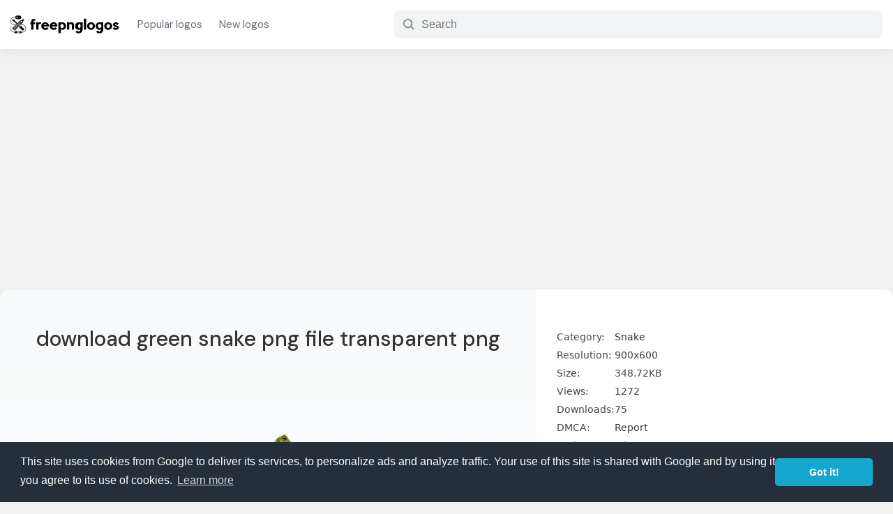

--- FILE ---
content_type: text/html; charset=UTF-8
request_url: https://www.freepnglogos.com/images/snake-16421.html
body_size: 22207
content:
 <!doctype html>
<html lang="en">
<head>
 <meta charset="utf-8">
<meta http-equiv="X-UA-Compatible" content="IE=edge">
<meta name="viewport" content="width=device-width,initial-scale=1,maximum-scale=3,user-scalable=yes">
<meta content="#fff" name="theme-color">
<title>Download green snake png file transparent png #16421 - Free Transparent PNG Logos</title>
<meta name="description" content="Download free download green snake png file transparent png for your new logo design template or your Web sites, Magazines, Presentation template, Art Projects, Videos and etc. Logo ID #16421"/>
<meta name="keywords" content="0"/>
<link rel="shortcut icon" href="/favicon.png" />
<link rel="preconnect" href="//tpc.googlesyndication.com" />
<link rel="preconnect" href="//pagead2.googlesyndication.com" />
<link rel="preconnect" href="//fonts.googleapis.com">
<style>a,abbr,acronym,address,applet,article,aside,audio,b,big,blockquote,body,canvas,caption,center,cite,code,dd,del,details,dfn,div,dl,dt,em,embed,fieldset,figcaption,figure,footer,form,h1,h2,h3,h4,h5,h6,header,hgroup,html,i,iframe,img,ins,kbd,label,legend,li,mark,menu,nav,object,ol,output,p,pre,q,ruby,s,samp,section,small,span,strike,sub,summary,sup,table,tbody,td,tfoot,th,thead,time,tr,tt,u,ul,var,video{margin:0;padding:0;border:0;font-size:100%;font:inherit;vertical-align:baseline}article,aside,details,figcaption,figure,footer,header,hgroup,menu,nav,section{display:block}body{line-height:1}ol,ul{list-style:none}blockquote,q{quotes:none}blockquote:after,blockquote:before,q:after,q:before{content:'';content:none}table{border-collapse:collapse;border-spacing:0}*{box-sizing:border-box}input:focus,textarea:focus{outline:0}:root{--a-color:#1a73e8}body{font-family:Segoe UI,system-ui,-apple-system,sans-serif;background-color:#f1f1f1;font-size:15px;color:#202124;text-rendering:optimizelegibility}a{color:#333;text-decoration:none}a:focus{outline:0}a:active,a:hover{outline:0;color:#1a73e8}button{cursor:pointer}h1,h2,h3,h4,h5,h6{line-height:1.2;font-family:'DM Sans',sans-serif}.row{width:100%;max-width:1600px;margin:0 auto;padding:0 15px}.row-holder{width:100%}@keyframes shrink{0%{background-size:110% 110%}100%{background-size:100% 100%}}@keyframes gradient{0%{background-position:0 50%}50%{background-position:100% 50%}100%{background-position:0 50%}}@keyframes fadein{from{opacity:0}to{opacity:1}}@-moz-keyframes fadein{from{opacity:0}to{opacity:1}}@-webkit-keyframes fadein{from{opacity:0}to{opacity:1}}@-o-keyframes fadein{from{opacity:0}to{opacity:1}}.site-header{background:#fff;display:flex;flex-direction:column;justify-content:center;align-items:center;box-shadow:0 6px 11px rgb(64 68 77 / 6%);margin-bottom:45px}.site-logo{max-width:160px;margin-right:10px}.site-logo a{display:flex;justify-content:center;align-items:center;flex-direction:column}.site-logo svg{width:100%;height:auto}.header-body{display:flex;flex-direction:row;flex-wrap:nowrap;align-items:center;height:70px;line-height:70px}.nav-link{display:flex;flex-direction:row;flex-wrap:nowrap;justify-content:center}.nav-link li a{padding:5px 12px;color:#6e6d7a;font-family:'DM Sans',sans-serif}.nav-link li a:hover{color:#000}._mb_menu{display:none}._mb_menu{height:24px;line-height:24px;color:#000;background:0 0;border:0;cursor:pointer}.hamburger-button{color:#000;width:100%;line-height:24px;font-size:14px;font-weight:500}.has_dropdown{position:relative}.dropdown-menu{position:absolute;display:none;width:800px;top:70px;left:0;z-index:3333;background:#fff;padding:15px;border-radius:6px;box-shadow:0 0 10px rgb(14 42 71 / 25%)}.has_dropdown:hover .dropdown-menu{display:block}.dropdown-menu:before{font-size:1.4em;display:block;width:0;height:0;content:"";pointer-events:none;position:absolute;top:-.45em;border-right:10px solid transparent;border-bottom:10px solid #999;border-left:10px solid transparent;left:48px}.dropdown-menu:after{border-right:12px solid transparent;border-bottom:12px solid #fff;border-left:12px solid transparent;left:45px;position:absolute;font-size:1.4em;display:block;width:0;height:0;content:"";pointer-events:none;top:-.45em}.dropdown-menu ul{width:100%;display:flex;flex-direction:row;flex-wrap:wrap}.dropdown-menu ul li{width:33.3333%;line-height:1;padding:13px 0;font-weight:500}._dropdown_first_nav{margin-bottom:10px;padding-bottom:4px;border-bottom:1px solid #eee}._dropdown_first_nav ul li a{color:#1a73e8}._dropdown_first_nav ul li{width:25%}._head-seach{margin-left:auto;min-width:700px}._search_group-input{display:flex;flex-direction:row;align-items:center;border-radius:8px;height:40px;width:100%;border:1px solid transparent;padding:1px 12px;background:#f1f3f4;-webkit-transition:background .1s ease-in,width .1s ease-out;transition:background .1s ease-in,width .1s ease-out}._head-seach ._head_searh-btn{margin-left:auto;cursor:pointer;background:#ff7a1a;color:#fff;border:0;border-radius:999px;padding:0 12px;font-weight:500}._head_searh-input{border:0;background-color:inherit;flex-grow:1;align-self:stretch;margin-left:8px;font-size:1rem}._mb_search_icon{display:none}.index-search{background:#092540 url(/assets/images/cover.png);background-size:600.36px 214.82px;min-height:430px;font-family:'DM Sans',sans-serif;display:flex;flex-direction:column;align-items:center;justify-content:center;width:100%}.index-search h2{display:none}._index_search-body{display:flex;width:100%;flex-direction:column;justify-content:center;align-items:center;height:100%}@media only screen and (min-width:1200px){.index-search{position:relative;background-size:400% 400%;animation:gradient 20s ease infinite;background-image:linear-gradient(-45deg,#008e1d,#0242a8,#d29828)}.index-search:after{background-image:url(/assets/images/cover.png);display:block;content:'';background-repeat:repeat;position:absolute;width:100%;height:100%;opacity:.7}._index_search-body{position:absolute;z-index:4;top:0;left:0}.index-search h2{font-size:14px;color:#edebeb;padding:10px;display:block}.index-search h2 a{color:#edebeb;border-bottom:1px dotted #efefef}}.site-title{font-size:40px;font-weight:500;color:#fff}._search-box{width:100%;padding-top:35px}.__input-group{display:flex;flex-direction:row;align-items:center;background:#fff;border:0;border-radius:9999px;padding:4px;width:46%;margin:0 auto;max-width:750px;height:55px}.__input-group .input-text{flex-grow:1;align-self:stretch;border:0;background:#fff;margin-left:18px;font-size:1.03rem}.__input-group .input-text::placeholder{overflow:hidden;padding-right:10px}.__input-group .button-submit{box-sizing:border-box;display:inline-flex;justify-content:center;align-items:center;padding:.75rem 20px;border:0;border-radius:2.625rem;font-weight:500;font-size:1rem;line-height:1.125rem;text-align:center;text-decoration:none;transition:background-color .2s,border-color .2s,color .2s;cursor:pointer;user-select:none;background:#f11;color:#fff;font-family:'DM Sans',sans-serif;height:100%}.__input-group .button-submit svg{padding-right:8px;fill:#fff;color:#fff;width:auto;height:20px;margin-top:-2px}._close-fly-search{display:none}.trending-searchs{margin-top:15px}.trending-searchs a{color:rgba(255,255,255,.9);transition:color .2s ease-out;font-weight:500}.trending-searchs a:hover{color:#fff;text-decoration:underline}.trending-searchs ul{display:flex;flex-direction:row;justify-content:center}.trending-searchs ul li{margin-right:7px}.trending-searchs ul li:first-child{color:#d7d7d7}.trending-searchs ul li a:after{content:', ';display:inline-block}.trending-searchs ul li:last-child a:after{content:''}.site-tagline{text-align:center;background:rgba(50,50,50,.8);color:#fff;padding:15px 0;word-spacing:.2px;width:100%}.site-tagline a{color:#fff}.__span-title{display:block;font-size:26px;font-weight:500;margin:15px 0;padding-left:10px;font-family:'DM Sans',sans-serif;color:#454545}.__span-desc{display:block;margin:15px 0;padding-left:10px;color:#454545;line-height: 25px;}._page-title{font-size:30px;line-height:1.4;font-weight:500;margin-bottom:1.2rem;color:#333}.logos-list{display:flex;flex-direction:row;flex-wrap:wrap}.logo-card{width:20%;padding:15px 10px}._card-inside{background:#fff;border-radius:12px;position:relative;box-shadow:0 2px 6px rgb(0 16 61 / 4%);transition-duration:.4s;transition-property:box-shadow;transition-timing-function:cubic-bezier(.3,.3,.5,1)}._card-inside:hover{box-shadow:0 3px 12px rgb(0 16 61 / 15%)}.__logo-img{width:100%;padding:10px 15px}._img-url{display:block;overflow:hidden;height:0;position:relative;width:100%;padding-bottom:80%}._img-url img{width:auto;max-width:100%;height:auto;max-height:100%;margin:auto;object-fit:cover;position:absolute;top:0;bottom:0;left:0;right:0;transition:transform .3s}.__logo-text{padding:10px 15px;padding-top:0}.__logo-text h2{white-space:nowrap;overflow:hidden;text-overflow:ellipsis;font-size:.88rem;line-height:1.6}.__logo-text ._meta{display:flex;flex-direction:row;align-items:center;padding-top:8px;font-size:13px;border-top:1px solid #eee;margin-top:8px;color:#5b5b5b}.file-type{white-space:nowrap;overflow:hidden;text-overflow:ellipsis}.download-count{margin-left:auto}.list-views{margin-top:50px;background:#fff url("data:image/svg+xml,%0A%3Csvg width='1440' height='538' fill='none' xmlns='http://www.w3.org/2000/svg'%3E%3Cpath d='M1440 538H0V0h1440v538z' fill='url(%23paint0_radial)' fill-opacity='.3'/%3E%3Cpath d='M1440 538H0V0h1440v538z' fill='url(%23paint1_radial)' fill-opacity='.1'/%3E%3Cpath d='M1440 538H0V0h1440v538z' fill='url(%23paint2_radial)' fill-opacity='.1'/%3E%3Cpath d='M1440 538H0V0h1440v538z' fill='url(%23paint3_radial)' fill-opacity='.8'/%3E%3Cpath d='M1440 538H0V0h1440v538z' fill='url(%23paint4_radial)' fill-opacity='.6'/%3E%3Cmask id='a' maskUnits='userSpaceOnUse' x='0' y='0' width='1440' height='539'%3E%3Cpath d='M1440 538H0V0h1440v538z' fill='url(%23paint5_radial)' fill-opacity='.6'/%3E%3Cpath d='M1440 538H0V0h1440v538z' fill='url(%23paint6_radial)' fill-opacity='.2'/%3E%3Cpath d='M1440 538H0V0h1440v538z' fill='url(%23paint7_radial)' fill-opacity='.1'/%3E%3Cpath d='M1440 538H0V0h1440v538z' fill='url(%23paint8_radial)' fill-opacity='.15'/%3E%3C/mask%3E%3Cg mask='url(%23a)'%3E%3Cpath opacity='.6' d='M750.512 164.488c25.679-25.679 25.679-67.313 0-92.992-25.679-25.678-67.312-25.678-92.991 0L-1067.5 1796.52c-25.68 25.68-25.68 67.31 0 92.99 25.67 25.68 67.31 25.68 92.987 0L750.512 164.488z' fill='url(%23paint9_linear)'/%3E%3Cpath d='M1458.75 347.737c107.84-107.831 107.84-282.66 0-390.491-107.83-107.832-282.66-107.832-390.49 0L-497.755 1523.26c-107.831 107.83-107.831 282.66 0 390.49 107.831 107.84 282.66 107.84 390.492 0L1458.75 347.737z' fill='url(%23paint10_linear)'/%3E%3C/g%3E%3Cdefs%3E%3CradialGradient id='paint0_radial' cx='0' cy='0' r='1' gradientUnits='userSpaceOnUse' gradientTransform='matrix(-558.73196 -260.00694 9828.98275 -21121.61617 792.38 376.185)'%3E%3Cstop stop-color='%23ECF1FB'/%3E%3Cstop offset='1' stop-color='%23F8F8F8'/%3E%3C/radialGradient%3E%3CradialGradient id='paint1_radial' cx='0' cy='0' r='1' gradientUnits='userSpaceOnUse' gradientTransform='matrix(-722.69654 247.56117 -593.89312 -1733.73114 812.699 121.707)'%3E%3Cstop stop-color='%230073FF'/%3E%3Cstop offset='1' stop-color='%23fff' stop-opacity='0'/%3E%3C/radialGradient%3E%3CradialGradient id='paint2_radial' cx='0' cy='0' r='1' gradientUnits='userSpaceOnUse' gradientTransform='matrix(348.00018 -424.4819 738.22537 605.2144 372 424.482)'%3E%3Cstop stop-color='%23F4732A'/%3E%3Cstop offset='.79' stop-color='%23fff' stop-opacity='0'/%3E%3C/radialGradient%3E%3CradialGradient id='paint3_radial' cx='0' cy='0' r='1' gradientUnits='userSpaceOnUse' gradientTransform='matrix(1206.49013 -351.71235 119.53591 410.04786 334.054 391.95)'%3E%3Cstop stop-color='%23BAD4FA' stop-opacity='.5'/%3E%3Cstop offset='1' stop-color='%23fff' stop-opacity='0'/%3E%3C/radialGradient%3E%3CradialGradient id='paint4_radial' cx='0' cy='0' r='1' gradientUnits='userSpaceOnUse' gradientTransform='matrix(-931.99834 300.00367 -294.75242 -915.68468 1705 8)'%3E%3Cstop stop-color='%23FF7A1A' stop-opacity='.4'/%3E%3Cstop offset='1' stop-color='%23fff' stop-opacity='0'/%3E%3C/radialGradient%3E%3CradialGradient id='paint5_radial' cx='0' cy='0' r='1' gradientUnits='userSpaceOnUse' gradientTransform='matrix(-558.73196 -260.00694 9828.98275 -21121.61617 792.38 376.185)'%3E%3Cstop stop-color='%23ECF1FB'/%3E%3Cstop offset='1' stop-color='%23F8F8F8'/%3E%3C/radialGradient%3E%3CradialGradient id='paint6_radial' cx='0' cy='0' r='1' gradientUnits='userSpaceOnUse' gradientTransform='rotate(-146.05 793.984 22.586) scale(867.969 1547.18)'%3E%3Cstop stop-color='%23FF8126'/%3E%3Cstop offset='1' stop-color='%23fff' stop-opacity='0'/%3E%3C/radialGradient%3E%3CradialGradient id='paint7_radial' cx='0' cy='0' r='1' gradientUnits='userSpaceOnUse' gradientTransform='matrix(-722.69654 247.56117 -593.89312 -1733.73114 812.699 121.707)'%3E%3Cstop stop-color='%230073FF'/%3E%3Cstop offset='1' stop-color='%23fff' stop-opacity='0'/%3E%3C/radialGradient%3E%3CradialGradient id='paint8_radial' cx='0' cy='0' r='1' gradientUnits='userSpaceOnUse' gradientTransform='rotate(-29.683 1040.683 -1244.823) scale(920.834 1601.44)'%3E%3Cstop stop-color='%23F4732A'/%3E%3Cstop offset='.79' stop-color='%23fff' stop-opacity='0'/%3E%3C/radialGradient%3E%3ClinearGradient id='paint9_linear' x1='764.214' y1='-18.785' x2='350.623' y2='399.673' gradientUnits='userSpaceOnUse'%3E%3Cstop stop-color='%23fff'/%3E%3Cstop offset='1' stop-color='%23fff' stop-opacity='0'/%3E%3C/linearGradient%3E%3ClinearGradient id='paint10_linear' x1='1623' y1='-498.001' x2='918.582' y2='439.613' gradientUnits='userSpaceOnUse'%3E%3Cstop stop-color='%23fff'/%3E%3Cstop offset='1' stop-color='%23fff' stop-opacity='0'/%3E%3C/linearGradient%3E%3C/defs%3E%3C/svg%3E%0A") no-repeat center center/cover;padding:30px 0 50px}._short-hoder-views .__span-title,.list-views .__span-title{text-align:center}._short-hoder-views{padding:20px 0;margin-top:50px;background-image:url("data:image/svg+xml;charset=utf8,    %3Csvg width='1391' height='406' fill='none' xmlns='http://www.w3.org/2000/svg'%3E      %3Cpath opacity='.6' d='M370.979 1252.32c-11.716 11.72-11.716 30.71 0 42.43 11.716 11.72 30.711 11.72 42.426 0l898.105-898.107c11.72-11.716 11.72-30.711 0-42.426-11.71-11.716-30.71-11.716-42.42 0L370.979 1252.32z' fill='url(%23paint0_linear)'/%3E      %3Cpath opacity='.6' d='M237.097 1087.67c-46.998 47-46.998 123.2 0 170.2 46.997 46.99 123.195 46.99 170.193 0l898.57-898.577c47-46.998 47-123.196 0-170.194-46.99-46.997-123.19-46.997-170.19 0L237.097 1087.67z' fill='url(%23paint1_linear)'/%3E      %3Cpath opacity='.4' d='M-546.962 476.961c-109.033 109.033-109.033 285.811 0 394.844 109.033 109.033 285.811 109.033 394.844 0l878.54-878.54c109.033-109.033 109.033-285.81-.001-394.843-109.033-109.034-285.81-109.034-394.843 0l-878.54 878.539z' fill='url(%23paint2_linear)' fill-opacity='.6'/%3E      %3Cdefs%3E        %3ClinearGradient id='paint0_linear' x1='1552.49' y1='120.947' x2='1063.92' y2='614.278' gradientUnits='userSpaceOnUse'%3E          %3Cstop stop-color='%23F4632A'/%3E          %3Cstop offset='.912' stop-color='%23fff' stop-opacity='0'/%3E        %3C/linearGradient%3E        %3ClinearGradient id='paint1_linear' x1='1590.77' y1='-64.897' x2='1033.64' y2='493.768' gradientUnits='userSpaceOnUse'%3E          %3Cstop stop-color='%23F4632A'/%3E          %3Cstop offset='.912' stop-color='%23fff' stop-opacity='0'/%3E        %3C/linearGradient%3E        %3ClinearGradient id='paint2_linear' x1='955.819' y1='-516.181' x2='-155.055' y2='352.189' gradientUnits='userSpaceOnUse'%3E          %3Cstop offset='.274' stop-color='%23F4632A'/%3E          %3Cstop offset='.912' stop-color='%23fff' stop-opacity='0'/%3E        %3C/linearGradient%3E      %3C/defs%3E    %3C/svg%3E")}._list-body ul{display:flex;flex-direction:row;flex-wrap:wrap}._list-body ul li{width:33.3333%;margin:12px 0;padding-right:150px;white-space:nowrap;overflow:hidden;text-overflow:ellipsis;font-weight:500;font-size:1rem;line-height:1.6}.list-views .__archive ul li{width:25%;padding-right:20px}.less_width{width:80%;margin:0 auto}.logo-page{margin:0 auto;width:100%;max-width:1280px;border-radius:12px;background:-webkit-linear-gradient(#f7f9fa,#fff);background:-o-linear-gradient(#f7f9fa,#fff);background:linear-gradient(#f7f9fa,#fff);-webkit-box-shadow:0 3px 6px 0 rgb(189 208 223 / 50%);box-shadow:0 3px 6px 0 rgb(189 208 223 / 50%);margin-bottom:4rem}.logo-page ._page-title{font-weight:500}.logo-page .logo-header{text-align:center}.logo-page ._logo-meta{margin-top:10px}.logo-page ._logo-meta:after{padding-top:5px;display:block;content:' ';width:100px;height:1px;border-bottom:1px solid rgba(124,124,124,.7);margin:0 auto}.logo-page ._logo-meta span{color:rgba(95,95,95,.9)}.logo-page ._logo-meta i{font-size:13px}.logo-page ._logo-meta svg{width:14px;height:14px}._logo-detail{display:flex;flex-direction:row;flex-wrap:nowrap}.__logo-info{width:60%;flex-grow:1;align-self:stretch;padding:50px}.featured-logo{max-width:100%;min-height:350px;padding:20px 0}.logo-img-caption{text-align:center;color:#616161}.logo-img-thumb{width:100%;max-width:512px;min-height:300px;margin:0 auto;z-index:1;height:100%;display:flex;align-items:center;flex-direction:column;flex-wrap:nowrap}.logo-description{margin-top:30px}.logo-img-thumb img{max-width:100%;width:auto;max-height:100%;height:auto;margin:auto}.__logo-download{background:#fff;width:40%;padding:30px;position:sticky;border-radius:0 12px 12px 0}.right-banner{min-height:300px;max-height:601px;width:100%}.download-body{margin-top:25px}._dl-agrement{margin:18px 0}._dl-agrement span{font-weight:500}.download-body table,._dl-agrement p{font-size:14px;color:#464646;margin-top:8px;line-height:1.9}._dl-agrement a{color:#1a73e8}.span-logo-types{display:block;margin-bottom:15px;font-size:.9rem;color:#616161;font-weight:500;font-family:'DM Sans',sans-serif}._btn_div_group{display:flex;flex-direction:row;height:45px;position:relative}.download-btn{padding:15px 0;text-align:center;background:#1a73e8;color:#fff;font-size:1.15rem;border-radius:4px;width:100%;transition:background-color .5s ease-out,color .2s ease-out;border:0;flex-grow:1;align-self:stretch;display:flex;flex-direction:row;justify-content:center;align-items:center;font-weight:500;font-family:'DM Sans',sans-serif}.download-btn img{width:71px;height:71px}.download-btn:hover{background:#065ed1}.download-btn svg{width:24px;height:auto;padding-right:8px;fill:#fff}.__zip_file_empty{font-size:1.1rem;color:#dc0003;font-weight:500;font-family:'DM Sans',sans-serif}.__zip_file_empty svg{width:24px;height:auto;display:inline-block;margin-right:10px}.download-btn_svg{width:190px;background:#fca120;color:#fafafa;font-weight:500;border:0;margin-left:5px;border-radius:4px;font-family:'DM Sans',sans-serif;font-size:1.1rem;display:flex;flex-direction:row;justify-content:center;align-items:center;transition:background-color .5s ease-out,color .2s ease-out}.download_svg_page .download-btn_svg{flex-grow:1;align-self:stretch;margin-left:0}.download-btn_svg:hover{color:#fff;background:#ea9010}.download-btn_svg:disabled{background:#8a8a8a;cursor:not-allowed}.download-btn_svg svg{width:26px;height:auto;padding-right:3px;fill:#fff}.svg_dl_box{margin-bottom:0;text-align:center;padding:40px 0;display:none;font-family:'DM Sans',sans-serif}.svg_dl_box a{color:#1a73e8;font-weight:500;border-bottom:1px solid #0a6ee7}.textCountdown{font-size:26px;font-weight:500;margin-bottom:10px}.timer_counting{font-weight:700;color:#f15b23}.svg_dl_box p{padding:10px;line-height:1}.svg_dl_box.let_show{display:block}._sg_lg_share_btn{margin-left:15px;width:60px;border:2px solid #c7c7c7;border-radius:4px;background:#fff;padding:10px}._sg_lg_share_btn svg{width:100%;height:100%;margin:auto;color:#828282;fill:#828282}._sg_share_box{display:none;position:absolute;top:65px;right:0;background:#fff;z-index:111;width:100%;max-width:350px;padding:25px 15px;box-shadow:0 0 60px rgb(34 34 34 / 25%);border-radius:8px}._sb_active{display:block}._sg_share_box:before{font-size:1.4em;display:block;width:0;height:0;content:" ";pointer-events:none;position:absolute;top:-7px;border-right:10px solid transparent;border-bottom:10px solid #fff;border-left:10px solid transparent;right:15px}._share_box_link{width:100%;border-radius:8px;border:1px solid #eff3f6;display:flex;flex-direction:row;position:relative}._share_box_link input{-webkit-box-flex:1;-moz-box-flex:1;box-flex:1;-webkit-flex:1;-moz-flex:1;-ms-flex:1;flex:1;border:none;margin-left:5px;padding:11px 8px;color:#797979;overflow:hidden;white-space:nowrap;text-overflow:ellipsis}._share_box_link button{background:#eff3f6;border:none;border-radius:8px;padding:0 15px;font-weight:500;font-family:'DM Sans',sans-serif;transition:250ms linear;display:flex;flex-direction:row;justify-content:space-between;align-items:center}._share_box_link button svg{width:.7rem;height:auto;margin-right:5px}._share_box_link button:hover{background:#dae1e7}._share_box_link button.copied{background:#005ddc;color:#fff}._share_box_btn{display:flex;flex-direction:row;justify-content:space-between;margin-top:15px}._share_box_btn button{border:none;width:100%;margin:0 5px;padding:8px 0;font-family:'DM Sans',sans-serif;font-weight:500;border-radius:4px;color:#fff}._share_box_btn button.pinterest{background:#cb2027}._share_box_btn button.facebook{background:#1877f2}._share_box_btn button.twitter{background:#55acee}.single-related-logos{margin-bottom:8rem}.single-related-logos .__span-title a{color:var(--a-color)}._thumb-version{display:flex;flex-wrap:nowrap;flex-direction:column;width:100%}.has_other_version{flex-direction:row}.has_other_version .featured-logo{width:70%}.has_other_version ._new-version{width:29%;display:flex;flex-direction:column;justify-content:center;align-items:center}._new-version-body{width:100%;border:1px solid rgba(51,51,51,.1);padding:5px 10px;border-radius:8px;margin-top:-30px;background:#fff;text-align:center;position:relative}._new-version-body:before{content:'';display:inline-block;height:16px;width:16px;background:rgba(51,51,51,.08);color:#fff;position:absolute;top:0;left:0;border-radius:8px 0 8px 0;padding:5px;background-image:url("data:image/svg+xml,%3Csvg xmlns='http://www.w3.org/2000/svg' viewBox='0 0 112 112'%3E%3Ctitle%3EXXXX logo - Freepnglogos.com%3C/title%3E%3Cpath d='M319,209.7V243a3.7,3.7,0,0,1-7.4,0V218.63l-52.88,52.88a3.7,3.7,0,0,1-5.23-5.23l52.88-52.88H282a3.7,3.7,0,0,1,0-7.4h33.3a3.7,3.7,0,0,1,3.7,3.7Zm-14.8,96.2V261.5a3.7,3.7,0,0,0-7.4,0v44.4a3.7,3.7,0,0,1-3.7,3.7h-74a3.7,3.7,0,0,1-3.7-3.7v-74a3.7,3.7,0,0,1,3.7-3.7h44.4a3.7,3.7,0,1,0,0-7.4H219.1A11.11,11.11,0,0,0,208,231.9v74A11.11,11.11,0,0,0,219.1,317h74A11.11,11.11,0,0,0,304.2,305.9Z' transform='translate(-207.5 -205.5)' style='fill:%231a73e8;stroke:%231a73e8;stroke-miterlimit:10'/%3E%3C/svg%3E");background-position:center center;background-size:10px 10px;background-repeat:no-repeat}.has_other_version ._new-version img{max-width:100%;height:auto}.bawmrp{margin-bottom:30px;margin-top:20px}.bawmrp p{margin-bottom:8px}.bawmrp p strong{font-weight:500}.bawmrp ul{display:flex;flex-direction:row;flex-wrap:nowrap}.bawmrp ul li{width:33.3333%;padding-right:15px}.bawmrp ul li h2{line-height:1.2;font-size:.8rem;font-weight:400;overflow:hidden;text-overflow:ellipsis;display:-webkit-box;-webkit-line-clamp:2;line-clamp:2;-webkit-box-orient:vertical;padding-top:8px}.bawmrp ul li img{width:100%;height:auto;padding:10px;background:rgba(0,0,0,.03);border-radius:8px}.logo-tags{margin-top:30px}.logo-tags ul{display:flex;flex-direction:row;flex-wrap:wrap}.logo-tags ul li{margin-right:8px;line-height:1.2;margin-bottom:20px}.logo-tags ul li a{background:#f5f5f5;padding:6px 15px;border-radius:30px}.logo-tags ul li a:before{content:'#';display:inline-block;color:#a6a6a6;padding-right:1px}.logo-tags ul li a:hover:before{color:#626262}.logo-tags ul li._term_cat a:before{content:''}.logo-tags ul li._term_cat a{background:#e8f0fe;font-weight:500;color:var(--a-color)}.logo-tags ul li._term_cat i{font-size:12px}.logo-tags ul li a:hover{background:#cce1f1;color:#000}.page{width:100%;max-width:928px;margin:100px auto}.page ._page-title{margin-bottom:50px}._404{display:flex;flex-direction:row;justify-content:center;align-items:center}._404-image{max-width:250px}._404-image svg{width:100%;height:auto}._404_text{display:flex;flex-direction:column;justify-content:center;padding-left:50px;line-height:1.6}._404_text h1{font-size:34px;color:#404040;font-weight:700;margin-bottom:30px}._404_text p{padding-bottom:8px}._404_text span{display:block;margin-top:50px}._404_text a{background:#195afe;color:#fff;padding:.75rem 16px;border-radius:2.625rem;display:inline-flex;justify-content:center;align-items:center;font-size:.85rem;line-height:1.125rem}._content h1,._content h2,._content h3{margin-bottom:18px;font-size:1rem;font-weight:500}._content p{margin-bottom:18px;line-height:1.66}.page ._content p{font-size:1.1em;line-height:1.8}._content img{max-width:90%;height:auto;margin:0 auto;margin-bottom:18px;display:block}._content ul{margin-bottom:18px;padding-left:10px}._content ul li{line-height:1.6}._content ul li:before{content:'- ';display:inline-block;padding-right:10px;color:#686464}._content a{color:#1a73e8}._content iframe{display:block;margin:0 auto;border:1px solid #eee;border-radius:4px}blockquote{color:#767676;font-style:italic;line-height:1.2631578947;margin-bottom:24px}.wp-caption{max-width:90%;display:block;margin:15px auto;padding:0;text-align:center;margin-bottom:20px}.wp-caption-text{padding:8px 0;color:#8b8b8b}.arch_rl_links{margin:20px 0;padding:0 10px}.arch_rl_links ul{display:flex;flex-direction:row;flex-wrap:wrap}.arch_rl_links ul li{margin-right:10px;line-height:1.6;margin-bottom:8px}.arch_rl_links ul li a{color:#1a73e8}.arch_rl_links ul li a:after{display:inline-block;content:', ';color:#747474}.tag_related-tags{display:block;text-align:center;margin:40px 0}.tag_related-tags h3{display:block;margin-bottom:8px}.tag_related-tags ul{display:flex;flex-direction:row;justify-content:center;align-items:center;overflow-x:auto;padding:10px 0;padding-bottom:15px}.tag_related-tags ul li{margin:0 5px;white-space:nowrap;line-height:1}.tag_related-tags ul li a{padding:5px 16px;transition:background-color .5s cubic-bezier(.05,0,0,1);background:rgba(0,0,0,.05);border-radius:16px}.archive-des{margin-top:40px}.header-cover{margin-bottom:40px}._h_cover_body{display:flex;flex-direction:column;justify-content:center;align-items:center}._h_cover_body ._page-title{font-size:1.8rem;font-weight:500}._h_cover_body .__total_posts{display:block;font-weight:500;color:#575757;padding-bottom: 15px;font-size:1rem;line-height:2.0;transition:color .3s ease-out}._h_cover_body .__page_desc{padding:15px 0;text-align:center;line-height:1.6}._h_cover_body .__page_desc:after,._h_cover_body .__total_posts:after{display:block;content:' ';width:180px;border-bottom:1px solid #b7b7b7;height:5px;margin:0 auto}.share-buttons a{padding:10px;transition:background-color .3s ease-in-out;transition:color .3s ease-out}.share-buttons ._social_icon svg{width:20px;height:20px;color:#8e8e8e;fill:#8e8e8e}.share-buttons a:hover svg{color:#0038ed;fill:#0038ed}.page-link,.wp-pagenavi{margin-top:30px;margin-bottom:40px;clear:left;display:flex;align-items:center;justify-content:center;flex-wrap:nowrap}.more-button,.nextpostslink,.previouspostslink{box-sizing:border-box;font-size:15px;border-radius:3px;font-weight:500;height:44px;transition:250ms linear;display:flex;flex-wrap:nowrap;justify-content:center;align-items:center;line-height:44px;padding:0 30px}._active,._next_page,.nextpostslink{background:#1273eb;color:#fff}._prev_page,.previouspostslink{background:#fff;margin-right:8px;color:#374957;border:2px solid #cfd9e0}._active:hover,._next_page:hover,.nextpostslink:hover{background:#0b63cf;color:#fff}.site-footer{background:#092540;padding-top:30px;color:rgba(255,255,255,.7)}.site-footer a{color:rgba(255,255,255,.8)}._footer-nav ul{display:flex;flex-direction:row;flex-wrap:nowrap}._footer-nav ul li{margin-right:25px}._footer-nav ul li a{color:#fff;font-weight:500;font-size:1rem}._footer-copyright{line-height:1.6;margin-top:15px;padding:8px 0 20px;border-bottom:1px solid rgba(255,255,255,.18)}._footer-copyright p{padding:8px 0}._footer-links{padding:40px 0}._footer-links ul{display:flex;flex-direction:row;flex-wrap:wrap}._footer-links ul li{margin-right:15px;font-size:14px;line-height:1.2;margin-bottom:8px}._footer-links a:hover{color:#fff;text-decoration:underline}.bottom-banner,.top-banner{min-height:280px;display:block;margin:20px auto;width:100%;text-align:center}.lgdsc_h{-webkit-box-flex:1}.lgdsc_set_h{height:300px;overflow:hidden;text-overflow:ellipsis;position:relative}.lgdsc_h.lgdsc_set_h:before{display:block;position:absolute;bottom:0;left:0;width:100%;content:'';background:linear-gradient(180deg,rgba(255,255,255,0),#fff);z-index:1;height:150px}.btn_c_lgdsc{margin:0;padding:0;border:none;font-weight:500;background-color:transparent;color:#0f73ee;cursor:pointer;font-size:16px;line-height:26px;-webkit-box-pack:start;justify-content:flex-start;width:initial;height:auto}.lgdsc_unset_h{height:unset;overflow:unset;text-overflow:unset}.download-active{position:relative;overflow:hidden;height:100%}.downloading-box{display:none;position:relative}._show-dl-box{display:flex;width:100%;height:100%;flex-direction:column;position:fixed;z-index:2000;top:0;left:0;justify-content:center;align-items:center;background:rgb(0,0,0,.7);opacity:1;animation:fadein 1s}._dl_box_body{width:100%;max-width:800px;z-index:11;background:#fff;border-radius:8px;opacity:1;padding:30px;display:flex;flex-direction:row;flex-wrap:nowrap;position:relative}._dl_box_body .close{position:absolute;background:rgba(135,135,135,.1);border-radius:4px;color:#000;right:10px;top:10px;z-index:222;padding:5px 15px;font-size:1rem;border:0}._dl_box_body .close:hover{background:rgba(135,135,135,.9);color:#fff}._span_direct_link{display:none}.___link_show{display:block}._dl_box_body a{color:#1a73e8;font-weight:500}._dl_box_body a:hover{color:#015cd3;text-decoration:underline}._dl_a_showing{width:50%;max-width:350px;height:100%;min-height:300px;background:#fafafa;flex-grow:1;align-self:stretch}._dl_process{text-align:center;width:50%;margin-left:auto;display:flex;justify-content:center;align-items:center;flex-direction:column;flex-wrap:nowrap}._dl_process h4{font-family:"DM Sans",sans-serif;font-size:28px;font-weight:500}._dl_process .time-counter{width:140px;height:140px;display:flex;justify-content:center;align-items:center;font-size:50px;margin:15px auto;border-radius:50%;font-weight:500;border:8px solid rgba(0,0,0,.1);color:#000}.download-iframe{width:1px;height:1px;overflow:hidden}._attribution{margin:10px 0;width:100%}._attribution .copy__url{position:relative}._url_copied{position:absolute;z-index:2;left:50%;width:100px;padding:8px;border-radius:4px;color:#fff;background:#092540;top:-15px;transform:translateX(-50%);transition:all 0s;text-align:center;display:inline-block;visibility:hidden}._copied{visibility:visible}._url_copied:after{content:"";display:block;height:0;position:absolute;width:0;left:50%;transform:translateX(-50%);border-color:#092540 transparent transparent;border-style:solid;border-width:7px 7px 0;bottom:-7px}._attribution input{padding:10px;border:0;background:#f1f3f4;border-radius:4px;width:80%;margin-top:10px;color:#747474;font-size:12px;cursor:pointer}.svg_icon:before{width:1em;height:1em;line-height:1em;display:inline-block;content:' ';padding-right:.2em}.svg_icon{background-size:1em 1em;background-repeat:no-repeat;background-position:center center;width:1rem;height:1rem}.vector-format{background-image:url('data:image/svg+xml,<svg xmlns="http://www.w3.org/2000/svg" viewBox="0 0 24 24"><path fill="currentColor" d="M8.29289322,15 L3.5,15 C3.22385763,15 3,14.7761424 3,14.5 C3,14.2238576 3.22385763,14 3.5,14 L9.5,14 C9.77614237,14 10,14.2238576 10,14.5 L10,20.5 C10,20.7761424 9.77614237,21 9.5,21 C9.22385763,21 9,20.7761424 9,20.5 L9,15.7071068 L3.85355339,20.8535534 C3.65829124,21.0488155 3.34170876,21.0488155 3.14644661,20.8535534 C2.95118446,20.6582912 2.95118446,20.3417088 3.14644661,20.1464466 L8.29289322,15 Z M15.7071068,9 L20.5,9 C20.7761424,9 21,9.22385763 21,9.5 C21,9.77614237 20.7761424,10 20.5,10 L14.5,10 C14.2238576,10 14,9.77614237 14,9.5 L14,3.5 C14,3.22385763 14.2238576,3 14.5,3 C14.7761424,3 15,3.22385763 15,3.5 L15,8.29289322 L20.1464466,3.14644661 C20.3417088,2.95118446 20.6582912,2.95118446 20.8535534,3.14644661 C21.0488155,3.34170876 21.0488155,3.65829124 20.8535534,3.85355339 L15.7071068,9 Z"></path></svg>');}.download-icon{background-image:url('data:image/svg+xml,<svg xmlns="http://www.w3.org/2000/svg" viewBox="0 0 24 24"><path fill="currentColor" d="M4.5,5 C3.67157288,5 3,5.67157288 3,6.5 L3,17.5 C3,18.3284271 3.67157288,19 4.5,19 L19.5,19 C20.3284271,19 21,18.3284271 21,17.5 L21,9.5 C21,8.67157288 20.3284271,8 19.5,8 L14,8 C12.8954305,8 12,7.1045695 12,6 C12,5.44771525 11.5522847,5 11,5 L4.5,5 Z M4.5,4 L11,4 C12.1045695,4 13,4.8954305 13,6 C13,6.55228475 13.4477153,7 14,7 L19.5,7 C20.8807119,7 22,8.11928813 22,9.5 L22,17.5 C22,18.8807119 20.8807119,20 19.5,20 L4.5,20 C3.11928813,20 2,18.8807119 2,17.5 L2,6.5 C2,5.11928813 3.11928813,4 4.5,4 Z"></path></svg>')}.user-icon{background-image:url("data:image/svg+xml,%3Csvg xmlns='http://www.w3.org/2000/svg' viewBox='0 0 121 121'%3E%3Ctitle%3EThe_Mandalorian%3C/title%3E%3Cpath d='M348.93,326.87l-3-12.1a17.57,17.57,0,0,0-11.52-12.5l-22.18-7.39c-5.41-2.25-7.89-11-8.42-14.27A21,21,0,0,0,311.19,267a4.11,4.11,0,0,1,.61-2.6,2.52,2.52,0,0,0,1.73-1.51,37.68,37.68,0,0,0,2.7-11,2.42,2.42,0,0,0-.08-.61,6.48,6.48,0,0,0-2.45-3.67V234.21c0-8.12-2.48-11.45-5.09-13.39-.5-3.91-4.69-11.82-20.12-11.82a26.29,26.29,0,0,0-25.21,25.21v13.37a6.48,6.48,0,0,0-2.45,3.67,2.42,2.42,0,0,0-.08.61,37.68,37.68,0,0,0,2.7,11,2.14,2.14,0,0,0,1.51,1.45c.28.14.81.87.81,2.66a21,21,0,0,0,7.45,13.65c-.53,3.3-3,12-8.25,14.21l-22.38,7.43a17.57,17.57,0,0,0-11.52,12.49l-3,12.1a2.52,2.52,0,0,0,2.44,3.14h116a2.52,2.52,0,0,0,2.45-3.13Z' transform='translate(-228.01 -209)' style='fill:%23455a64'/%3E%3C/svg%3E")}.cat-icon{background-image:url("data:image/svg+xml,%3Csvg xmlns='http://www.w3.org/2000/svg' viewBox='0 0 63 63'%3E%3Ctitle%3EKakaoTalk_logo%3C/title%3E%3Cpath d='M72,79H57.68a7,7,0,0,1-7-7V52.75a2.11,2.11,0,0,1,2.1-2.1H72a7,7,0,0,1,7,7V72a7,7,0,0,1-7,7ZM54.85,54.85V72a2.82,2.82,0,0,0,2.83,2.83H72A2.82,2.82,0,0,0,74.8,72V57.68A2.82,2.82,0,0,0,72,54.85Z' transform='translate(-16 -16)'/%3E%3Cpath d='M37.31,79H23a7,7,0,0,1-7-7V57.68a7,7,0,0,1,7-7H42.25a2.11,2.11,0,0,1,2.1,2.1V72a7,7,0,0,1-7,7ZM23,54.85a2.82,2.82,0,0,0-2.83,2.83V72A2.82,2.82,0,0,0,23,74.8H37.31A2.82,2.82,0,0,0,40.15,72V54.85Z' transform='translate(-16 -16)'/%3E%3Cpath d='M72,44.35H52.75a2.11,2.11,0,0,1-2.1-2.1V23a7,7,0,0,1,7-7H72a7,7,0,0,1,7,7V37.31a7,7,0,0,1-7,7Zm-17.11-4.2H72a2.82,2.82,0,0,0,2.83-2.83V23A2.82,2.82,0,0,0,72,20.2H57.68A2.82,2.82,0,0,0,54.85,23Z' transform='translate(-16 -16)'/%3E%3Cpath d='M42.25,44.35H23a7,7,0,0,1-7-7V23a7,7,0,0,1,7-7H37.31a7,7,0,0,1,7,7V42.25a2.11,2.11,0,0,1-2.1,2.1ZM23,20.2A2.82,2.82,0,0,0,20.2,23V37.31A2.82,2.82,0,0,0,23,40.15H40.15V23a2.82,2.82,0,0,0-2.83-2.83Z' transform='translate(-16 -16)'/%3E%3C/svg%3E");fill:#1967d2;color:#1967d2}.comment-icon-sticky{width:60px;height:60px;right:20px;bottom:20px;background:#195afe;color:#fff;border-radius:50%;position:fixed;z-index:1111;justify-content:center;align-items:center;font-size:1rem;padding:18px;cursor:pointer;box-shadow:0 1px 6px 0 rgb(0 0 0 / 6%),0 2px 32px 0 rgb(0 0 0 / 16%);border:none;transition:box-shadow 150ms ease-in-out 0s;display:none}.comment-icon-sticky:hover{box-shadow:rgb(0 0 0 / 20%) 0 3px 6px,rgb(0 0 0 / 30%) 0 8px 30px}.comment-icon-sticky svg{color:#fff;fill:#fff}.opcty{position:absolute;opacity:0;}</style>
<style>@media screen and (max-width:1024px){.index-search{min-height:250px}.site-title{font-size:28px}._search-box{padding-top:25px}.__input-group{width:65%}.trending-searchs ul li:nth-of-type(1n+11){display:none}.logo-card{width:25%}.index-newest-logos .logo-card:nth-of-type(1n+9),.index-popular-logos .logo-card:nth-of-type(1n+9){display:none}.less_width{width:90%}._list-body ul li{padding-right:60px}.__logo-info{padding:30px}}@media screen and (max-width:768px){.__input-group .input-text{font-size:.9rem}.__input-group .button-submit{font-size:.9rem;padding:.75rem 15px}.row{padding:0 5px}.trending-searchs a{font-weight:400}._index-packs{max-height:300px;overflow:hidden;margin-bottom:30px;position:relative}._index-packs:before{display:inline-block;content:'';position:absolute;width:100%;bottom:0;left:0;background:linear-gradient(180deg,rgba(255,255,255,0),#f1f1f1);height:120px;z-index:1}.index-newest-logos .logo-card:nth-of-type(1n+10),.index-popular-logos .logo-card:nth-of-type(1n+10){display:none}.logo-card{width:33.333%}.less_width{width:100%}._list-body ul li{width:50%}.__input-group .button-submit svg{display:none}._head-seach{display:none}._hs-active{width:100%;height:100%;display:flex;flex-direction:column;position:fixed;z-index:2000;top:0;left:0;justify-content:center;align-items:center;background:rgb(0,0,0,.7);opacity:1;animation:fadein 1s}._head-seach-body{display:flex;flex-direction:column;align-items:center;justify-content:center;width:100%}._close-fly-search{display:block;width:50px;height:50px;padding:8px;line-height:50px;border:0;background:0 0;margin-bottom:15px}._head-seach-body ._close-fly-search svg{width:100%;height:auto;color:#fff}._hs-active ._search_group-input{height:50px;border:0;border-radius:8px;background:#fff;width:90%;margin:0 auto}._head-seach form{width:100%}._head-seach ._head_searh-btn{border-radius:8px}._mb_search_icon{display:flex;flex-direction:column;margin-left:auto;border:0;background:0 0;height:24px;width:24x;line-height:24px;margin-right:5px}._has_seach{position:relative;overflow:hidden;height:100%}.download-btn,.download-btn_svg{font-size:.9rem}.download-btn svg,.download-btn_svg svg{width:22px}._sg_lg_share_btn{margin-left:10px}._share_box_link button{padding:0 10px}.bawmrp ul li{padding-right:10px}.bawmrp ul li:last-child{margin-right:-10px}.site-footer .row{padding:0 15px}._head-seach{min-width:100%}}@media screen and (max-width:600px){.header-body{height:50px;line-height:50px;justify-content:space-between}.site-logo{width:125px}.header-nav{display:none}.site-title{font-size:1rem}.index-search{min-height:200px;background-size:536px 150px}.__input-group{width:90%;padding:3px;height:40px}.__input-group .input-text{margin-left:10px}.__input-group .button-submit{max-height:34px}.__input-group .button-submit i{display:none}.trending-searchs a{font-size:13px}.trending-searchs ul li:first-child{display:none}.trending-searchs ul li:nth-of-type(1n+7){display:none}.site-tagline{display:none}._logo-detail{flex-direction:column}.__logo-img{padding:5px}.__logo-text ._meta{display:none}.__logo-info{width:100%}.logo-img-thumb{width:100%}.__logo-download{width:100%;background:rgba(255,255,255,0)}.logo-card{width:50%;padding:8px 5px}._meta{display:none}.list-views{padding:20px 0}.__span-title{font-size:1.2rem}._footer-nav ul{flex-direction:column}._footer-nav ul li{margin:8px 0}._footer-copyright{border-bottom:0;border-top:1px solid rgba(255,255,255,.18)}._footer-links{display:none}.site-logo{margin-right:auto;margin-left:15px}._mb_menu{display:flex;flex-direction:column;justify-content:center;align-items:center;width:24px;height:24px}._nav-active{display:flex;width:100%;flex-direction:column;position:absolute;top:0;left:0;z-index:111;height:calc(100% - 50px);background:#fff;overflow:hidden;margin-top:50px}._manu-active ._hb_menu,._mb_menu ._hb_menu_active{display:none}._manu-active ._hb_menu_active{display:block}._nav-active .nav-link{flex-direction:column;padding:0 15px}._nav-active .nav-link li{margin:10px 0;line-height:1}._nav-active .nav-link li a{padding:8px 0;font-weight:500}.arch_rl_links{display:none}._page-title{font-size:1.3rem;font-weight:700;line-height:1.4;letter-spacing:.2px}._h_cover_body ._page-title{font-size:1.3rem;line-height:1.4;text-align:center}._h_cover_body .__page_desc{font-size:.85rem}.list-views .__archive ul li{width:50%}._list-body ul li{width:100%;padding-right:0}.logo-page{margin-bottom:2rem}.logo-description{display:none}.__logo-download,.__logo-info{padding:20px}.__logo-download{padding-top:0}.lgdsc_set_h{height:150px}.featured-logo{padding:10px 0;min-height:250px}.logo-tags ul{justify-content:center}.page{padding:0 15px;margin:30px 0}.page ._content p{font-size:.9rem}._dl_box_body{padding:10px;padding-top:50px}._dl_box_body{width:90%;margin:0 auto;flex-direction:column}._dl_a_showing{width:100%;max-height:151px;min-height:150px;margin-bottom:20px}._dl_process{width:100%}._dl_process .time-counter{width:100px;height:100px}._span_direct_link{min-height:25px}}</style>
<link rel="dns-prefetch" href="//ajax.googleapis.com" />
<link rel="dns-prefetch" href="//pagead2.googlesyndication.com" />
 <!-- This site is optimized with the WordP SEO plugin v1.2  -->
<link rel="canonical" href="https://www.freepnglogos.com/images/snake-16421.html" />
<meta property="og:locale" content="en_US" />
<meta property="og:type" content="article" />
<meta property="og:title" content="Download green snake png file transparent png #16421 - Free Transparent PNG Logos" />
<meta property="og:description" content="Download free download green snake png file transparent png for your new logo design template or your Web sites, Magazines, Presentation template, Art Projects, Videos and etc. Logo ID #16421" />
<meta property="og:url" content="https://www.freepnglogos.com/images/snake-16421.html" />
<meta property="og:site_name" content="freepnglogos.com" />
<meta property="og:image" content="https://www.freepnglogos.com/uploads/snake-png/download-green-snake-png-file-transparent-png-28.png" />
<meta name="twitter:card" content="summary" />
<meta name="twitter:description" content="Download free download green snake png file transparent png for your new logo design template or your Web sites, Magazines, Presentation template, Art Projects, Videos and etc. Logo ID #16421" />
<meta name="twitter:title" content="Download green snake png file transparent png #16421 - Free Transparent PNG Logos" />
<meta name="twitter:image" content="https://www.freepnglogos.com/uploads/snake-png/download-green-snake-png-file-transparent-png-28.png" />
<!-- / WordP SEO plugin. -->
</head>
<body>
<div class="site-blocks">
<header class="site-header">
<div class="row header-body">
<button class="_mb_menu" type="button" aria-label="Menu"><svg aria-label="Menu icon" class="_hb_menu" xmlns="http://www.w3.org/2000/svg" width="24" height="24" fill="none" viewBox="0 0 24 24"><path fill="#092540" fill-rule="evenodd" d="M2 6V4h20v2H2zm0 14v-2h20v2H2zm0-9v2h20v-2H2z" clip-rule="evenodd"></path></svg><svg xmlns="http://www.w3.org/2000/svg" width="24" height="24" fill="none" viewBox="0 0 24 24" class="_hb_menu_active"><path fill="#092540" d="M19 6.41L17.59 5 12 10.59 6.41 5 5 6.41 10.59 12 5 17.59 6.41 19 12 13.41 17.59 19 19 17.59 13.41 12 19 6.41z"></path></svg></button>
<div class="site-logo">
<a href="https://www.freepnglogos.com/"><svg width="245.48697308182807" height="53.56419654557359" viewBox="0 0 375.48697308182807 61.56419654557359" class="css-1j8o68f"><defs id="SvgjsDefs1555"></defs><g id="SvgjsG1556" featurekey="nRdZyp-0" transform="matrix(0.6156418919563293,0,0,0.6156418919563293,-4.525583639457024,0)" fill="#000000"><g xmlns="http://www.w3.org/2000/svg"><g><path d="M28.413,51.051c-10.455,0-18.961-8.507-18.961-18.962v-1.576c0-10.455,8.506-18.961,18.961-18.961h4.26v-2.1h-4.26    c-11.613,0-21.062,9.448-21.062,21.062v1.576c0,11.613,9.448,21.062,21.062,21.062h6.384l2.11-2.1H28.413z"></path><path d="M30.487,92.648h-2.074c-10.455,0-18.961-8.505-18.961-18.961c0-0.58-0.47-1.05-1.051-1.05c-0.58,0-1.05,0.47-1.05,1.05    c0,11.613,9.448,21.062,21.062,21.062h2.074c-0.058-0.342-0.094-0.691-0.094-1.05C30.393,93.34,30.429,92.991,30.487,92.648z"></path><path d="M71.587,51.057h-7.203l-2.077,2.101h9.28c10.456,0,18.962,8.506,18.962,18.962v1.568c0,10.456-8.506,18.961-18.962,18.961    h-2.599c0.057,0.343,0.094,0.691,0.094,1.051c0,0.358-0.037,0.708-0.094,1.05h2.599c11.613,0,21.062-9.448,21.062-21.062v-1.568    C92.648,60.506,83.2,51.057,71.587,51.057z"></path><path d="M59.01,65.472c0,0-2.263,2.248-3.145,3.126c-0.881,0.872-0.132,1.631-0.132,1.631s0.501,0.498,1.25,1.256    c0.753,0.758,4.014,0.015,4.014,0.015l2.004,2.014c0,0,9.42,9.482,10.231,10.294c0.82,0.822,3.263,0.765,4.017,0.015    c0.758-0.748,2.019-2.002,2.019-2.002s1.26-1.246,2.013-2c0.751-0.752,0.825-3.197,0.012-4.015    c-0.813-0.821-10.237-10.297-10.237-10.297l-1.998-2.014c0,0,0.763-3.26,0.013-4.013c-0.749-0.761-1.254-1.262-1.254-1.262    s-0.747-0.755-1.631,0.116c-0.879,0.879-3.145,3.134-3.145,3.134l-4.487-4.517l-3.995,4.038L59.01,65.472z"></path><polygon points="34.888,33.135 31.895,28.112 27.885,24.083 20.123,19.797 18.862,21.042 17.602,22.297 21.845,30.089     25.85,34.118 30.859,37.14 40.815,47.16 44.841,43.152   "></polygon><path d="M72.107,43.248c0.136-0.136,0.245-0.297,0.326-0.473l9.354-20.618c0.282-0.621,0.149-1.343-0.328-1.826    c-0.002-0.002-0.002-0.002-0.002-0.002c-0.479-0.478-1.203-0.613-1.821-0.337c0,0-21.378,9.771-21.476,9.902L44.841,43.152    l-4.026,4.008l-3.908,3.891l-2.11,2.1L18.021,69.85c-0.637,0.632-0.64,1.666-0.007,2.303l4.019,4.043    c0.005,0.004,0.006,0.011,0.012,0.016c0.004,0.005,0.009,0.005,0.016,0.013l3.644,3.661c0.004,0.005,0.007,0.012,0.012,0.017    l0.002,0.003c0.005,0.005,0.012,0.007,0.015,0.009l3.912,3.931c0,0,0,0,0.002,0.003c0.007,0.007,0.016,0.016,0.024,0.023    c0.637,0.637,1.668,0.642,2.307,0.002c0.081-0.08,0.147-0.166,0.209-0.261l22.372-22.62l3.995-4.038l3.754-3.796l2.077-2.101    L72.107,43.248z M68.828,28.405c0.184,1.167,0.647,2.187,1.467,3.006c0.896,0.896,2.008,1.395,2.949,1.68l-3.484,7.681    l-8.674-8.902L68.828,28.405z M21.472,71.009l16.86-16.779l13.002-12.939l6.612-6.581c0.169,0.254,0.364,0.506,0.608,0.751    c0.333,0.332,0.683,0.578,1.032,0.774l-6.644,6.665l-12.95,12.993L23.199,72.741L21.472,71.009z M25.497,75.054l16.801-16.856    l12.95-12.993l6.586-6.608c0.167,0.257,0.361,0.509,0.606,0.753c0.005,0.005,0.01,0.01,0.012,0.012    c0.252,0.251,0.508,0.446,0.768,0.62l-6.587,6.607L43.681,59.58L26.873,76.439L25.497,75.054z M30.796,80.382l-1.623-1.633    l16.813-16.864l12.951-12.99l6.58-6.6c0.174,0.259,0.364,0.521,0.613,0.77c0.002,0.002,0.008,0.007,0.012,0.012    c0.282,0.283,0.575,0.503,0.87,0.689l-6.565,6.638l-12.9,13.042L30.796,80.382z"></path><path d="M68.988,92.648c-0.502-2.979-3.086-5.251-6.207-5.251h-3.417V100h3.417c3.121,0,5.705-2.271,6.207-5.251    c0.057-0.342,0.094-0.691,0.094-1.05C69.082,93.34,69.045,92.991,68.988,92.648z"></path><rect x="52.021" y="87.397" width="4.191" height="12.603"></rect><rect x="45.586" y="87.397" width="1.118" height="12.603"></rect><path d="M43.486,87.397h-6.792c-3.121,0-5.706,2.272-6.207,5.251c-0.058,0.343-0.094,0.691-0.094,1.051    c0,0.358,0.037,0.708,0.094,1.05c0.501,2.979,3.085,5.251,6.207,5.251h6.792V87.397z"></path><rect x="48.804" y="87.397" width="1.118" height="12.603"></rect><path d="M42.153,0.052c-4.961,0.493-8.907,4.438-9.399,9.399h9.399V0.052z"></path><path d="M32.753,11.552c0.493,4.961,4.438,8.907,9.399,9.399v-9.399H32.753z"></path><path d="M44.253,21.003h12.019c5.799,0,10.501-4.702,10.501-10.502C66.773,4.702,62.071,0,56.272,0H44.253V21.003z"></path></g></g></g><g id="SvgjsG1557" featurekey="Q4qmbg-0" transform="matrix(2.557425022125244,0,0,2.557425022125244,65.61898968052701,-2.094015730314339)" fill="#000000"><path d="M6.94 5.82 l0 2.34 c-0.42 -0.38 -1.08 -0.4 -1.26 -0.4 c-1.02 0 -1.08 1.08 -1.08 1.9 l0 0.46 l2.34 0 l0 2.44 l-2.34 0 l0 7.44 l-2.96 0 l0 -7.44 l-1.1 0 l0 -2.44 l1.1 0 l0 -0.46 c0 -3.12 1.16 -4.36 3.68 -4.36 c0.6 0 1.16 0.24 1.62 0.52 z M14.763895833333333 10.26 l-0.4 2.22 c-0.74 -0.32 -0.88 -0.26 -1.22 -0.26 c-1.2 0 -1.9 0.64 -1.9 2.22 l0 5.56 l-2.96 0 l0 -9.88 l2.96 0 l0 0.88 c0.38 -0.68 1.42 -1.02 2.08 -1.02 c0.62 0 0.98 0.02 1.44 0.28 z M25.047791666666665 15.08 l0 0.66 l-7.04 0 c0 1.16 1.18 1.98 2.16 1.98 c0.96 0 1.84 -0.38 2.3 -1.22 l1.98 1.82 c-0.8 1.08 -2.02 1.84 -4.28 1.84 c-3.24 0 -5.22 -2.16 -5.22 -5.08 s1.92 -5.1 5.04 -5.1 s5.06 2.14 5.06 5.1 z M18.067791666666665 13.86 l3.88 0 c-0.16 -0.94 -0.84 -1.44 -1.96 -1.44 c-1.08 0 -1.74 0.58 -1.92 1.44 z M36.111687499999995 15.08 l0 0.66 l-7.04 0 c0 1.16 1.18 1.98 2.16 1.98 c0.96 0 1.84 -0.38 2.3 -1.22 l1.98 1.82 c-0.8 1.08 -2.02 1.84 -4.28 1.84 c-3.24 0 -5.22 -2.16 -5.22 -5.08 s1.92 -5.1 5.04 -5.1 s5.06 2.14 5.06 5.1 z M29.131687499999995 13.86 l3.88 0 c-0.16 -0.94 -0.84 -1.44 -1.96 -1.44 c-1.08 0 -1.74 0.58 -1.92 1.44 z M47.475583333333326 15.08 c0 2.92 -1.94 5.08 -4.84 5.08 c-0.6 0 -1.78 -0.36 -2.24 -0.82 l0 5.3 l-2.96 0 l0 -14.52 l2.96 0 l0 0.7 c0.42 -0.5 1.18 -0.84 2.04 -0.84 c2.9 0 5.04 2.18 5.04 5.1 z M44.49558333333333 15.08 c0 -1.58 -1.02 -2.86 -2.26 -2.86 c-0.76 0 -1.5 0.56 -1.9 1.36 c-0.18 0.4 -0.32 0.96 -0.32 1.5 c0 0.56 0.12 1.06 0.32 1.48 c0.42 0.82 1.12 1.36 1.9 1.36 c1.24 0 2.26 -1.28 2.26 -2.84 z M57.95947916666666 14.36 l0 5.64 l-2.96 0 l0 -5.64 c0 -1.5 -0.4 -2.16 -1.56 -2.16 c-1.2 0 -1.9 0.66 -1.9 2.16 l0 5.64 l-2.96 0 l0 -9.88 l2.96 0 l0 0.94 c0.76 -0.74 1.8 -1.08 2.66 -1.08 c2.78 0 3.76 1.34 3.76 4.38 z M66.263375 10.12 l2.96 0 l0 9.58 c0 2.92 -2.14 5.28 -5.22 5.28 c-1.7 0 -2.98 -0.78 -4.1 -2.02 l2.1 -1.9 c0.62 0.92 1.18 1.48 2 1.48 c1.4 0 2.24 -1.54 2.24 -3.22 c-0.36 0.48 -1.42 0.82 -2.04 0.82 c-2.88 0 -5 -2.16 -5 -5.08 s2.12 -5.1 5 -5.1 c0.68 0 1.74 0.36 2.06 0.82 l0 -0.66 z M64.403375 17.92 c1.34 0 2.26 -1.54 2.26 -2.86 c0 -1.34 -0.9 -2.86 -1.26 -2.86 c-1.22 0 -2.24 1.28 -2.24 2.86 c0 1.56 1.02 2.86 2.24 2.86 z M73.80727083333332 5.119999999999999 l0 14.88 l-2.98 0 l0 -14.88 l2.98 0 z M80.33116666666666 12.42 c-1.22 0 -2.24 1.08 -2.24 2.66 c0 1.56 1.02 2.64 2.24 2.64 c1.24 0 2.26 -1.08 2.26 -2.64 c0 -1.58 -1.02 -2.66 -2.26 -2.66 z M80.33116666666666 9.98 c2.9 0 5.22 2.18 5.22 5.1 s-2.32 5.08 -5.22 5.08 c-2.88 0 -5.2 -2.16 -5.2 -5.08 s2.32 -5.1 5.2 -5.1 z M93.5150625 10.12 l2.96 0 l0 9.58 c0 2.92 -2.14 5.28 -5.22 5.28 c-1.7 0 -2.98 -0.78 -4.1 -2.02 l2.1 -1.9 c0.62 0.92 1.18 1.48 2 1.48 c1.4 0 2.24 -1.54 2.24 -3.22 c-0.36 0.48 -1.42 0.82 -2.04 0.82 c-2.88 0 -5 -2.16 -5 -5.08 s2.12 -5.1 5 -5.1 c0.68 0 1.74 0.36 2.06 0.82 l0 -0.66 z M91.6550625 17.92 c1.34 0 2.26 -1.54 2.26 -2.86 c0 -1.34 -0.9 -2.86 -2.26 -2.86 c-1.22 0 -2.24 1.28 -2.24 2.86 c0 1.56 1.02 2.86 2.24 2.86 z M102.89895833333333 12.42 c-1.22 0 -2.24 1.08 -2.24 2.66 c0 1.56 1.02 2.64 2.24 2.64 c1.24 0 2.26 -1.08 2.26 -2.64 c0 -1.58 -1.02 -2.66 -2.26 -2.66 z M102.89895833333333 9.98 c2.9 0 5.22 2.18 5.22 5.1 s-2.32 5.08 -5.22 5.08 c-2.88 0 -5.2 -2.16 -5.2 -5.08 s2.32 -5.1 5.2 -5.1 z M111.86285416666666 13.24 c0 1.18 5 0.62 5 3.74 c0 2.04 -1.8 3.18 -4.04 3.18 c-1.42 0 -2.84 -0.7 -3.96 -1.82 l1.94 -1.94 c0.56 0.68 1.36 1.2 2.02 1.26 s1.22 -0.22 1.32 -0.52 c0.24 -0.76 -1.14 -0.8 -1.56 -0.92 c-1.58 -0.48 -3.42 -1.14 -3.42 -3.1 c0 -2.34 2.44 -3.14 3.66 -3.14 c1.4 0 2.82 0.64 3.96 1.8 l-1.92 1.92 c-0.52 -0.68 -1.42 -1.22 -2.04 -1.22 c-0.32 0 -0.96 0.12 -0.96 0.76 z"></path></g></svg></a>
</div>
<nav class="header-nav" id="header_nav">
<ul class="nav-link">
<li><a href="https://www.freepnglogos.com/top-download">Popular logos</a></li>
<li><a href="https://www.freepnglogos.com/new">New logos</a></li>
</ul>
</nav>
<div class="_head-seach">
<div class="_head-seach-body">
<button class="_close-fly-search" aria-label="Close"><svg xmlns="http://www.w3.org/2000/svg" width="24" height="24" fill="none" viewBox="0 0 24 24" class="_hb_menu_active"><path fill="#fff" d="M19 6.41L17.59 5 12 10.59 6.41 5 5 6.41 10.59 12 5 17.59 6.41 19 12 13.41 17.59 19 19 17.59 13.41 12 19 6.41z"></path></svg></button>
<form id="search" role="search" method="get" action="https://www.freepnglogos.com/search.php">
<div class="_search_group-input">
<svg xmlns="http://www.w3.org/2000/svg" width="16" height="16" viewBox="0 0 16 16" fill="rgba(142,142,142,1.00)" role="img">
<path fill-rule="evenodd" clip-rule="evenodd" d="M10.6002 12.0498C9.49758 12.8568 8.13777 13.3333 6.66667 13.3333C2.98477 13.3333 0 10.3486 0 6.66667C0 2.98477 2.98477 0 6.66667 0C10.3486 0 13.3333 2.98477 13.3333 6.66667C13.3333 8.15637 12.8447 9.53194 12.019 10.6419C12.0265 10.6489 12.0338 10.656 12.0411 10.6633L15.2935 13.9157C15.6841 14.3063 15.6841 14.9394 15.2935 15.33C14.903 15.7205 14.2699 15.7205 13.8793 15.33L10.6269 12.0775C10.6178 12.0684 10.6089 12.0592 10.6002 12.0498ZM11.3333 6.66667C11.3333 9.244 9.244 11.3333 6.66667 11.3333C4.08934 11.3333 2 9.244 2 6.66667C2 4.08934 4.08934 2 6.66667 2C9.244 2 11.3333 4.08934 11.3333 6.66667Z"></path>
</svg>
<input name="q" type="search" class="_head_searh-input" placeholder="Search" value="" autocomplete="off" required>

</div>
</form>
</div>
</div>
<button class="_mb_search_icon" type="button" aria-label="Menu"><svg class="_icon_head-search" xmlns="http://www.w3.org/2000/svg" height="24" width="24" aria-hidden="true"><path d="M0 0h24v24H0z" fill="none"></path><path d="M15.5 14h-.79l-.28-.27A6.471 6.471 0 0016 9.5 6.5 6.5 0 109.5 16c1.61 0 3.09-.59 4.23-1.57l.27.28v.79l5 4.99L20.49 19l-4.99-5zm-6 0C7.01 14 5 11.99 5 9.5S7.01 5 9.5 5 14 7.01 14 9.5 11.99 14 9.5 14z"></path></svg></button>
</div>
</header>
<script type="text/javascript">
	
	var curent_logo_id = 16421;
    var ajaxurl = 'https://www.freepnglogos.com/download/' + curent_logo_id;
    var site_theme = 'https://www.freepnglogos.com/demo/';
	var curent_logo_name = 'download green snake png file transparent png';
	var post_url = 'https://www.freepnglogos.com/images/snake-16421.html';
	var post_title = 'Download green snake png file transparent png #16421 - Free Transparent PNG Logos';
	var post_thumb = 'https://www.freepnglogos.com/uploads/snake-png/download-green-snake-png-file-transparent-png-28.png';
</script>
<main class="site-main">
<div class="top-banner row">
<ins class="adsbygoogle"
     style="display:block"
     data-ad-client="ca-pub-5228113181007349"
     data-ad-slot="1997362435"
     data-ad-format="auto"
     data-full-width-responsive="true"></ins>
<script>
     (adsbygoogle = window.adsbygoogle || []).push({});
</script></div>
<div class="logo-page">
<div class="_logo-detail">
<div class="__logo-info">
<header class="logo-header">
<h1 class="_page-title">download green snake png file transparent png</h1>
</header>
<div class="_thumb-version ">
<figure class="featured-logo">
<div class="logo-img-thumb"><img width="900" height="600" src="/uploads/snake-png/download-green-snake-png-file-transparent-png-28.png" class="attachment-normal_thumb size-normal_thumb wp-post-image" alt="" title="" data-no-lazy="1" loading="lazy" /></div>
<figcaption class="logo-img-caption">Download free download green snake png file transparent png</figcaption>
</figure>
</div>
<div class="_content logo-description _content_less"><div id="set_h" class="lgdsc_h"><blockquote><p>You can use <strong>download green snake png file transparent png</strong> high-quality image to inspire your logo work and create more beautiful logos. 
These captivating visuals transcend the realm of logos, seamlessly integrating into diverse digital landscapes, including websites, magazine layouts, prints, presentations, graphics, and dynamic video projects. Elevate your artistic ventures with <strong>download green snake png file transparent png</strong>'s versatile imagery, and watch your creative concepts flourish into captivating realities.
 </p></blockquote></div></div>
</div>
<div class="__logo-download">

<div class="download-body">
<table>
    <tr><td><span>Category:</span></td><td><a href="/pics/snake" title="Snake">Snake</a></td></tr>    <tr><td><span>Resolution: </span></td><td>900x600</td></tr>
    <tr><td><span>Size: </span></td><td>348.72KB</td></tr>
    <tr><td><span>Views: </span></td><td>1272</td></tr>
    <tr><td><span>Downloads: </span></td><td>75</td></tr>
    <tr><td><span>DMCA: </span></td><td><a href="/dmca">Report</a></td></tr>
    <tr><td><span>Author: </span></td><td><a href="#user">John D.</a></td></tr>
</table>
<div class="_dl-agrement">
<span>Terms of use</span>
<p>By downloading this artwork you agree with our <a href="/terms">terms of use</a>.</p>
</div>
<div class="right-banner">
<ins class="adsbygoogle"
     style="display:block"
     data-ad-client="ca-pub-5228113181007349"
     data-ad-slot="1997362435"
     data-ad-format="auto"
     data-full-width-responsive="true"></ins>
<script>
     (adsbygoogle = window.adsbygoogle || []).push({});
</script></div>
<div class="_dl-btn-group">
<span class="span-logo-types"><i class="svg_icon vector-format"> </i> Image Type in .PNG format</span>
<div class="_btn_div_group">
<button id="dl_action" class="download-btn" data-logoid="16421">
<svg xmlns="http://www.w3.org/2000/svg" viewBox="0 0 108 108"><path d="M140,116.86v15.43a7.72,7.72,0,0,1-7.71,7.71H39.71A7.72,7.72,0,0,1,32,132.29V116.86a3.86,3.86,0,0,1,7.71,0v15.43h92.57V116.86a3.86,3.86,0,0,1,7.71,0Z" transform="translate(-32 -32)" /><path d="M56.27,88.73a3.86,3.86,0,0,1,5.45-5.45l20.42,20.42V35.86a3.86,3.86,0,1,1,7.71,0v67.83l20.42-20.42a3.86,3.86,0,0,1,5.45,5.45l-27,27a3.86,3.86,0,0,1-5.46,0Z" transform="translate(-32 -32)" /></svg> Download Now
</button>
<button id="_btn-share" class="_sg_lg_share_btn"><svg xmlns="http://www.w3.org/2000/svg" viewBox="0 0 108 124.08"><path d="M87.69,83.47a20.26,20.26,0,0,0-15,6.65L39.23,69.41a20.23,20.23,0,0,0,0-14.73L72.67,34a20.31,20.31,0,1,0-3.9-6.29L35.33,48.38a20.31,20.31,0,1,0,0,27.32L68.77,96.41A20.31,20.31,0,1,0,87.69,83.47ZM74.79,20.31a12.9,12.9,0,1,1,12.9,12.9A12.92,12.92,0,0,1,74.79,20.31ZM20.31,74.95A12.9,12.9,0,1,1,33.21,62,12.92,12.92,0,0,1,20.31,74.95Zm54.47,28.83a12.9,12.9,0,1,1,12.9,12.9A12.92,12.92,0,0,1,74.79,103.77Z" transform="translate(0)" /></svg></button>
<div class="_sg_share_box">
<div class="_share_box_link">
<input type="text" value="https://www.freepnglogos.com/images/snake-16421.html">
<button id="copy__link" data-copy="https://www.freepnglogos.com/images/snake-16421.html"><svg xmlns="http://www.w3.org/2000/svg" viewBox="0 0 85.99 107.39"><path d="M195.41,203.78H145.49a8.49,8.49,0,0,0-8.49,8.49V283.9a8.49,8.49,0,0,0,8.49,8.49h49.92a8.49,8.49,0,0,0,8.49-8.49V212.27A8.52,8.52,0,0,0,195.41,203.78Zm2.53,80.09a2.55,2.55,0,0,1-2.55,2.55H145.47a2.55,2.55,0,0,1-2.55-2.55V212.27a2.55,2.55,0,0,1,2.55-2.55h49.92a2.55,2.55,0,0,1,2.55,2.55Z" transform="translate(-137 -185)" /><path d="M214.5,185H164.58a8.49,8.49,0,0,0-8.49,8.49,3,3,0,1,0,5.94,0,2.55,2.55,0,0,1,2.55-2.55H214.5a2.55,2.55,0,0,1,2.55,2.55v71.63a2.55,2.55,0,0,1-2.55,2.55,3,3,0,1,0,0,5.94,8.49,8.49,0,0,0,8.49-8.49V193.49A8.49,8.49,0,0,0,214.5,185Z" transform="translate(-137 -185)" /></svg> Copy link</button>
</div>
<div class="_share_box_btn">
<button class="pinterest pin-save">Pinterest</button>
<button class="facebook fb-share">Facebook</button>
<button class="twitter tw-share">Twitter</button>
</div>
</div>
</div>
</div>
</div> 

</div>
</div>
</div>
<div class="single-related-logos row">
<h3 class="__span-title">Related Logo PNGs</h3>
<div class="logos-list">

	<div class="logo-card">
	<div class="_card-inside">
	<div class="__logo-img"><a class="_img-url" href="https://www.freepnglogos.com/images/light-9370.html" title="Download Light Effect Png File Transparent Png"><img width="300" height="171" src="/assets/images/blank.gif" class="attachment-single-thumb size-single-thumb wp-post-image" alt="download light effect png file transparent png #9370" loading="lazy" data-lazy-src="/uploads/light-png/download-light-effect-png-file-transparent-png-18.png" /><noscript><img width="300" height="171" src="https://www.freepnglogos.com/uploads/light-png/download-light-effect-png-file-transparent-png-18.png" class="attachment-single-thumb size-single-thumb wp-post-image" alt="download light effect png file transparent png #9370" /></noscript></a></div>
		<div class="__logo-text">
		<h2>Download Light Effect Png File Transparent Png</h2>
		<div class="_meta">
		<span class="file-type"><i class="svg_icon vector-format"> </i> 1200x674</span>
		<span class="download-count"><i class="svg_icon download-icon"></i> 423.61KB</span>
		</div>
		</div>
	</div>	</div>
	<div class="logo-card">
	<div class="_card-inside">
	<div class="__logo-img"><a class="_img-url" href="https://www.freepnglogos.com/images/google-logo-9835.html" title=" Google Green Logo Hd Transparent Download"><img width="300" height="171" src="/assets/images/blank.gif" class="attachment-single-thumb size-single-thumb wp-post-image" alt=" google green logo hd transparent download #9835" loading="lazy" data-lazy-src="/uploads/google-logo-png/google-logo-png-file-google-green-logo-svg-wikimedia-commons-24.png" /><noscript><img width="300" height="171" src="https://www.freepnglogos.com/uploads/google-logo-png/google-logo-png-file-google-green-logo-svg-wikimedia-commons-24.png" class="attachment-single-thumb size-single-thumb wp-post-image" alt=" google green logo hd transparent download #9835" /></noscript></a></div>
		<div class="__logo-text">
		<h2> Google Green Logo Hd Transparent Download</h2>
		<div class="_meta">
		<span class="file-type"><i class="svg_icon vector-format"> </i> 1280x623</span>
		<span class="download-count"><i class="svg_icon download-icon"></i> 57.85KB</span>
		</div>
		</div>
	</div>	</div>
	<div class="logo-card">
	<div class="_card-inside">
	<div class="__logo-img"><a class="_img-url" href="https://www.freepnglogos.com/images/snake-16372.html" title="Snake, Download Snakes Png Transparent Images Clipart And Alpha"><img width="300" height="171" src="/assets/images/blank.gif" class="attachment-single-thumb size-single-thumb wp-post-image" alt="snake, download snakes png transparent images clipart and alpha #16372" loading="lazy" data-lazy-src="/uploads/snake-png/snake-download-snakes-png-transparent-images-clipart-and-alpha-11.png" /><noscript><img width="300" height="171" src="https://www.freepnglogos.com/uploads/snake-png/snake-download-snakes-png-transparent-images-clipart-and-alpha-11.png" class="attachment-single-thumb size-single-thumb wp-post-image" alt="snake, download snakes png transparent images clipart and alpha #16372" /></noscript></a></div>
		<div class="__logo-text">
		<h2>Snake, Download Snakes Png Transparent Images Clipart And Alpha</h2>
		<div class="_meta">
		<span class="file-type"><i class="svg_icon vector-format"> </i> 1679x1679</span>
		<span class="download-count"><i class="svg_icon download-icon"></i> 1.53MB</span>
		</div>
		</div>
	</div>	</div>
	<div class="logo-card">
	<div class="_card-inside">
	<div class="__logo-img"><a class="_img-url" href="https://www.freepnglogos.com/images/snake-16435.html" title="Snake, Download Snakes Png Transparent Images Clipart And Alpha"><img width="300" height="171" src="/assets/images/blank.gif" class="attachment-single-thumb size-single-thumb wp-post-image" alt="snake, download snakes png transparent images clipart and alpha #16435" loading="lazy" data-lazy-src="/uploads/snake-png/snake-download-snakes-png-transparent-images-clipart-and-alpha-31.png" /><noscript><img width="300" height="171" src="https://www.freepnglogos.com/uploads/snake-png/snake-download-snakes-png-transparent-images-clipart-and-alpha-31.png" class="attachment-single-thumb size-single-thumb wp-post-image" alt="snake, download snakes png transparent images clipart and alpha #16435" /></noscript></a></div>
		<div class="__logo-text">
		<h2>Snake, Download Snakes Png Transparent Images Clipart And Alpha</h2>
		<div class="_meta">
		<span class="file-type"><i class="svg_icon vector-format"> </i> 1723x1114</span>
		<span class="download-count"><i class="svg_icon download-icon"></i> 714.5KB</span>
		</div>
		</div>
	</div>	</div>
	<div class="logo-card">
	<div class="_card-inside">
	<div class="__logo-img"><a class="_img-url" href="https://www.freepnglogos.com/images/snake-16439.html" title="Download Cobra Snake Transparent Background Png Image"><img width="300" height="171" src="/assets/images/blank.gif" class="attachment-single-thumb size-single-thumb wp-post-image" alt="download cobra snake transparent background png image #16439" loading="lazy" data-lazy-src="/uploads/snake-png/download-cobra-snake-transparent-background-png-image-34.png" /><noscript><img width="300" height="171" src="https://www.freepnglogos.com/uploads/snake-png/download-cobra-snake-transparent-background-png-image-34.png" class="attachment-single-thumb size-single-thumb wp-post-image" alt="download cobra snake transparent background png image #16439" /></noscript></a></div>
		<div class="__logo-text">
		<h2>Download Cobra Snake Transparent Background Png Image</h2>
		<div class="_meta">
		<span class="file-type"><i class="svg_icon vector-format"> </i> 590x509</span>
		<span class="download-count"><i class="svg_icon download-icon"></i> 82.54KB</span>
		</div>
		</div>
	</div>	</div>

</div>
</div>
<div class="bottom-banner row">
<ins class="adsbygoogle"
     style="display:block"
     data-ad-client="ca-pub-5228113181007349"
     data-ad-slot="1997362435"
     data-ad-format="auto"
     data-full-width-responsive="true"></ins>
<script>
     (adsbygoogle = window.adsbygoogle || []).push({});
</script></div>
<div class="downloading-box" id="downloading_box">
<div class="_dl_box_body">
<button class="close" id="close_dl_box" aria-hidden="true">X</button>
<div class="_dl_a_showing">
<div><ins class="adsbygoogle"
     style="display:block"
     data-ad-client="ca-pub-5228113181007349"
     data-ad-slot="2462320343"
     data-ad-format="auto"></ins>
<script>
     (adsbygoogle = window.adsbygoogle || []).push({});
</script></div>
</div>
<div class="_dl_process">
<h4>Starting download...</h4>
<span id="_dl_timer" class="time-counter">6</span>
<div class="_attribution">
<p>Copy and paste the code for attribution:</p>
<p class="copy__url">
<span class="_url_copied">Copied</span>
<input type="text" id="_url_attribution" data-copy='<a href="https://www.freepnglogos.com/images/snake-16421.html">Get it on download green snake png file transparent png</a>' class="_url_attribution" value='<a href="https://www.freepnglogos.com/images/snake-16421.html">Get it on download green snake png file transparent png</a>' name="url_attribution"></p>
</div>
<span class="_span_direct_link">If your download doesn't start, <a href="" id="click_to_download" target="_blank">click here</a></span>
</div>
<div id="dl_iframe" class="download-iframe"> </div>
</div>
</div>
</main>
<footer class="site-footer">
<div class="row">
<nav class="_footer-nav">
<ul class="bottom-menu list-inline pull-right">
<li><a href="/about-us" title="About">About</a></li>
<li><a href="/terms" title="Terms of Use">Terms of Use</a></li>
<li><a href="/privacy-policy" title="Privacy Policy">Privacy Policy</a></li>
<li><a href="/dmca" title="DMCA">DMCA Notification</a></li>
<li><a href="/contact" title="Contact">Contact</a></li>
</ul>
</nav>
<div class="_footer-copyright">
<p>Copyright 2023 <a href="https://www.freepnglogos.com/" title="FREE PNG LOGOS">FREE PNG LOGOS</a></p>
</div></div>
</footer>
</div>
<script type="text/javascript" defer src='https://ajax.googleapis.com/ajax/libs/jquery/3.6.0/jquery.min.js?ver=3.6.0' id='jquery-js'></script>
<script data-no-minify="1" async src="/assets/js/lazyload.min.js" type="text/javascript"></script>
<script type="text/javascript">window.lazyLoadOptions = {
                elements_selector: "img[data-lazy-src]",
                data_src: "lazy-src",
                data_srcset: "lazy-srcset",
                data_sizes: "lazy-sizes",
                class_loading: "lazyloading",
                class_loaded: "lazyloaded",
                threshold: 300,
                callback_loaded: function(element) {
                    if ( element.tagName === "IFRAME" && element.dataset.rocketLazyload == "fitvidscompatible" ) {
                        if (element.classList.contains("lazyloaded") ) {
                            if (typeof window.jQuery != "undefined") {
                                if (jQuery.fn.fitVids) {
                                    jQuery(element).parent().fitVids();
                                }
                            }
                        }
                    }
                }};
        window.addEventListener('LazyLoad::Initialized', function (e) {
            var lazyLoadInstance = e.detail.instance;

            if (window.MutationObserver) {
                var observer = new MutationObserver(function(mutations) {
                    var image_count = 0;
                    var iframe_count = 0;
                    var rocketlazy_count = 0;

                    mutations.forEach(function(mutation) {
                        for (i = 0; i < mutation.addedNodes.length; i++) {
                            if (typeof mutation.addedNodes[i].getElementsByTagName !== 'function') {
                                return;
                            }

                           if (typeof mutation.addedNodes[i].getElementsByClassName !== 'function') {
                                return;
                            }

                            images = mutation.addedNodes[i].getElementsByTagName('img');
                            is_image = mutation.addedNodes[i].tagName == "IMG";
                            iframes = mutation.addedNodes[i].getElementsByTagName('iframe');
                            is_iframe = mutation.addedNodes[i].tagName == "IFRAME";
                            rocket_lazy = mutation.addedNodes[i].getElementsByClassName('rocket-lazyload');

                            image_count += images.length;
                            iframe_count += iframes.length;
                            rocketlazy_count += rocket_lazy.length;

                            if(is_image){
                                image_count += 1;
                            }

                            if(is_iframe){
                                iframe_count += 1;
                            }
                        }
                    } );

                    if(image_count > 0 || iframe_count > 0 || rocketlazy_count > 0){
                        lazyLoadInstance.update();
                    }
                } );

                var b      = document.getElementsByTagName("body")[0];
                var config = { childList: true, subtree: true };

                observer.observe(b, config);
            }
        }, false);
</script>
<script type="text/javascript" defer src='/assets/js/footer.js'></script>
<link href="https://fonts.googleapis.com/css2?family=DM+Sans:wght@400;500;700&display=swap" rel="stylesheet">
<script async src="https://pagead2.googlesyndication.com/pagead/js/adsbygoogle.js?client=ca-pub-5228113181007349" crossorigin="anonymous"></script>
<link rel="stylesheet" type="text/css" href="https://cdnjs.cloudflare.com/ajax/libs/cookieconsent2/3.0.3/cookieconsent.min.css" />
<script type="text/javascript" src="https://cdnjs.cloudflare.com/ajax/libs/cookieconsent2/3.0.3/cookieconsent.min.js"></script>
<script type="text/javascript">window.addEventListener("load", function(){window.cookieconsent.initialise({"palette": { "popup": { "background": "#252e39" }, "button": { "background": "#14a7d0" }}, "theme": "classic","content": { "message": "This site uses cookies from Google to deliver its services, to personalize ads and analyze traffic. Your use of this site is shared with Google and by using it you agree to its use of cookies.", "href": "/privacy-policy#cookies" }})});</script>
</body>

</body>
</html>
    
 

--- FILE ---
content_type: text/html; charset=utf-8
request_url: https://www.google.com/recaptcha/api2/aframe
body_size: 266
content:
<!DOCTYPE HTML><html><head><meta http-equiv="content-type" content="text/html; charset=UTF-8"></head><body><script nonce="p7RhPdBqNKC28a63cmxU0g">/** Anti-fraud and anti-abuse applications only. See google.com/recaptcha */ try{var clients={'sodar':'https://pagead2.googlesyndication.com/pagead/sodar?'};window.addEventListener("message",function(a){try{if(a.source===window.parent){var b=JSON.parse(a.data);var c=clients[b['id']];if(c){var d=document.createElement('img');d.src=c+b['params']+'&rc='+(localStorage.getItem("rc::a")?sessionStorage.getItem("rc::b"):"");window.document.body.appendChild(d);sessionStorage.setItem("rc::e",parseInt(sessionStorage.getItem("rc::e")||0)+1);localStorage.setItem("rc::h",'1766009895356');}}}catch(b){}});window.parent.postMessage("_grecaptcha_ready", "*");}catch(b){}</script></body></html>